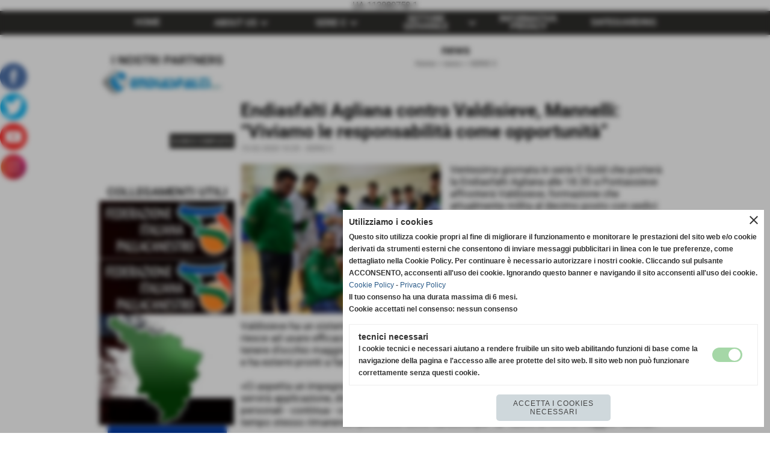

--- FILE ---
content_type: text/html; charset=UTF-8
request_url: https://www.pallacanestroagliana2000.it/Endiasfalti-Agliana-contro-Valdisieve-Mannelli-aViviamo-le-responsabilita-come-opportunitaa.htm
body_size: 11837
content:
<!-- T. scheda: 0.006 -->
<!-- T. newsscheda: 0.076 -->
<!DOCTYPE html>
<html lang="it">
<head>
<title>Endiasfalti Agliana contro Valdisieve, Mannelli: &ldquo;Viviamo le responsabilit&agrave; come opportunit&agrave;&rdquo;</title>
<meta charset="utf-8">
<meta name="description" content="Ventesima giornata in serie C Gold che porter&agrave; la Endiasfalti Agliana sabato sera (ore 18.30) a Pontassieve contro Valdisieve, formazione che attualmente ">
<meta name="keywords" content="PRIMA SQUADRA">
<link rel="canonical" href="https://www.pallacanestroagliana2000.it/Endiasfalti-Agliana-contro-Valdisieve-Mannelli-aViviamo-le-responsabilita-come-opportunitaa.htm"><meta http-equiv="Content-Security-Policy" content="upgrade-insecure-requests">
<meta property="og:author" content="www.pallacanestroagliana2000.it">
<meta property="og:publisher" content="www.sitoper.it">
<meta name="generator" content="www.sitoper.it">
<meta name="robots" content="max-snippet:-1,max-image-preview:standard,max-video-preview:30">
<!-- CODICE HEAD AGGIUNTIVO -->
UA-112080758-1
<!-- FINE CODICE HEAD AGGIUNTIVO -->

<link rel="stylesheet preload" as="style" type="text/css" href="https://www.pallacanestroagliana2000.it/fonts/material-icons/material-icons.css">
<link rel="stylesheet preload" as="style" type="text/css" href="https://www.server221.h725.net/fonts/open-sans/open-sans.css">
<link rel="stylesheet preload" as="style" type="text/css" href="https://www.server221.h725.net/fonts/pontano-sans/pontano-sans.css">
<link rel="stylesheet preload" as="style" type="text/css" href="https://www.server221.h725.net/fonts/roboto/roboto.css">
	
<link href="https://www.pallacanestroagliana2000.it/css_personali/cachestile_ridotta1_larga1_1706.css" rel="stylesheet" type="text/css" media="all">
<meta name="viewport" content="width=device-width, initial-scale=1.0">
<meta name="format-detection" content="telephone=no">
<script src="https://www.pallacanestroagliana2000.it/js/jquery.js"></script>
<script src="https://www.pallacanestroagliana2000.it/js/datatimepicker/jquery.ui.timepicker.js?v=0.3.2" defer></script>
<link href="https://www.pallacanestroagliana2000.it/js/datatimepicker/jquery.ui.timepicker.css?v=0.3.2" rel="stylesheet" type="text/css"/>
<script src="https://www.pallacanestroagliana2000.it/js/jquery.ui.core.js"></script>
<script src="https://www.pallacanestroagliana2000.it/js/datatimepicker/jquery.ui.datepicker.js" defer></script>
<script src="https://www.pallacanestroagliana2000.it/js/datatimepicker/jquery.ui.timepicker-it.js" defer></script>
<script src="https://www.pallacanestroagliana2000.it/js/datatimepicker/jquery.ui.datepicker-it.js" defer></script>
<link rel="stylesheet" href="https://www.pallacanestroagliana2000.it/js/jquery-ui.css">

<script src="https://www.pallacanestroagliana2000.it/js/libvarie.js?lu=19012026095522"></script>
<script src="https://www.pallacanestroagliana2000.it/js/cookie/cookie.php?lu=19012026095522" defer></script>
<script src="https://www.pallacanestroagliana2000.it/js/defer.php?lu=19012026095522" defer></script>
<script src="https://www.pallacanestroagliana2000.it/js/menu.php?lu=19012026095522" defer></script>
<script src="https://www.pallacanestroagliana2000.it/js/carrello.php?lu=19012026095522" defer></script>

<link rel="stylesheet preload" as="style" type="text/css" href="https://www.pallacanestroagliana2000.it/js/slideshow/slideshow_css.php?lu=19012026095522">
<script src="https://www.pallacanestroagliana2000.it/js/slideshow/slideshow_js.php?lu=19012026095522" defer></script>

<link rel="stylesheet preload" as="style" type="text/css" href="https://www.pallacanestroagliana2000.it/js/slideshow2.0/slideshow_css.php?lu=19012026095522">
<script src="https://www.pallacanestroagliana2000.it/js/slideshow2.0/slideshow_js.php?lu=19012026095522" defer></script>

<link rel="stylesheet preload" as="style" type="text/css" href="https://www.pallacanestroagliana2000.it/js/calendario/calendario.css?lu=19012026095522">
<script src="https://www.pallacanestroagliana2000.it/js/calendario/calendario.js?lu=19012026095522" defer></script>

<link rel="stylesheet preload" as="style" type="text/css" href="https://www.pallacanestroagliana2000.it/js/boxscorrimento/boxscorrimento_css.php">
<script src="https://www.pallacanestroagliana2000.it/js/boxscorrimento/boxscorrimento_js.php?lu=19012026095522" defer></script>

<link rel="stylesheet preload" as="style" type="text/css" href="https://www.pallacanestroagliana2000.it/lightbox/lightbox_css.php?lu=19012026095522">
<script src="https://www.pallacanestroagliana2000.it/lightbox/lightbox.js?lu=19012026095522" defer></script>

<script src="https://www.pallacanestroagliana2000.it/js/inviaamico/inviaamico.js?lu=19012026095522" defer></script>

<!--Per rendere il sistema dei video di sfondo funzionante anche su explorer NON ELIMINARE LACIARE COSI-->
<!--[if lt IE 9]>
<script>
document.createElement('video');
</script>
<![endif]-->


<!-- NON SONO UN MODELLO -->	<!-- INIZIO SCRIPT CALCOLO PREZZO -->
	<script>
	var $jQPrezzo = jQuery.noConflict();
	
	$jQPrezzo(document).ready(function (index){	
		
		EseguiCalcoloPrezzo();
		
		//CAMPI AGGIUNTIVI ORDINI 
		$jQPrezzo("div[id^='ordinedatoaggiuntivo_']").css({"display":"none"});
		$jQPrezzo("div[id^='ordinedatoaggiuntivosel_']").css({"display":"none"});
		
			
	});
	
		
	function EseguiCalcoloPrezzo()
	{
		$jQPrezzo("form[id^='moduloOrdine']").each(function(index) {
			var selettore=$jQPrezzo(this).attr('id');
			var array=selettore.split('moduloOrdine');
			var idspec=array[1];
			
			CalcoloPrezzo(idspec);
		});
		
		$jQPrezzo("form[id^='moduloOrdine'] select[name^=\'s\']").bind("change",function() {
			var oggetto=$jQPrezzo(this).closest('form').attr('id');
			var array=oggetto.split('moduloOrdine');
			var idspec=array[1];
			
			CalcoloPrezzo(idspec);
			
			//CAMPI AGGIUNTIVI ORDINI 
			var valoreselezionato=$jQPrezzo(this).val();
			var selectname=$jQPrezzo(this).attr('name');
			var identificatoreselect=selectname.split("s");
			
			$jQPrezzo("#moduloOrdine"+idspec+" div[id^='ordinedatoaggiuntivo_"+identificatoreselect[1]+"_']").css({"display":"none"});
			$jQPrezzo("#moduloOrdine"+idspec+" .ordinedatoaggiuntivo_dipendeda_"+identificatoreselect[1]+"_"+valoreselezionato).css({"display":"block"});
			
			checkQtDisponibiliQtOrdina(idspec);	
		});
		
		//CAMPI AGGIUNTIVI ORDINI 
		//CASO SELECT ASSOCIATA A PRODOTTO 
		$jQPrezzo("form[id^='moduloOrdine'] select[name^=\'ordinedatoaggiuntivovis_\']").bind("change",function() {
			
			var oggetto=$jQPrezzo(this).closest('form').attr('id');
			var array=oggetto.split('moduloOrdine');
			var idspec=array[1];
			
			var valoreselezionato=$jQPrezzo(this).val();
			var selectname=$jQPrezzo(this).attr('name');
			var identificatoreselect=selectname.split("ordinedatoaggiuntivovis_");
			
			$jQPrezzo("#moduloOrdine"+idspec+" div[id^='ordinedatoaggiuntivosel_"+identificatoreselect[1]+"_']").css({"display":"none"});
			$jQPrezzo("#moduloOrdine"+idspec+" .ordinedatoaggiuntivo_dipendedasel_"+identificatoreselect[1]+"_"+valoreselezionato).css({"display":"block"});			
		});
		
		//CAMPI AGGIUNTIVI ORDINI
		//CASO SELECT ASSOCIATA A VARIANTE
		$jQPrezzo("form[id^='moduloOrdine'] select[name^=\'ordinedatoaggiuntivo_\']").bind("change",function() {
			
			var oggetto=$jQPrezzo(this).closest('form').attr('id');
			var array=oggetto.split('moduloOrdine');
			var idspec=array[1];
			
			var valoreselezionato=$jQPrezzo(this).val();
			var selectname=$jQPrezzo(this).attr('name');
			var identificatoreselect=selectname.split("ordinedatoaggiuntivo_");
			
			$jQPrezzo("#moduloOrdine"+idspec+" div[id^='ordinedatoaggiuntivosel_"+identificatoreselect[1]+"_']").css({"display":"none"});
			$jQPrezzo("#moduloOrdine"+idspec+" .ordinedatoaggiuntivo_dipendedasel_"+identificatoreselect[1]+"_"+valoreselezionato).css({"display":"block"});			
		});
		
		// CAMPI AGGIUNTIVI ORDINI
		// CASO CHECKBOX 
		$jQPrezzo("form[id^='moduloOrdine'] :checkbox[name^=\'ordinedatoaggiuntivo\']").bind("change",function() {
			
			var oggetto=$jQPrezzo(this).closest('form').attr('id');
			var array=oggetto.split('moduloOrdine');
			var idspec=array[1];
			
			var valoreselezionato=$jQPrezzo(this).val();
			var checkboxname=$jQPrezzo(this).attr('name');
			var identificatore=checkboxname.split('_');
			var identificatorecheckbox=identificatore[1];
			
			$jQPrezzo("#moduloOrdine"+idspec+" div[id^='ordinedatoaggiuntivosel_"+identificatorecheckbox+"_']").css({"display":"none"});
			
			if(this.checked)
			{
				$jQPrezzo("#moduloOrdine"+idspec+" .ordinedatoaggiuntivo_dipendedasel_"+identificatorecheckbox+"_"+valoreselezionato).css({"display":"block"});
			}			
		});
		
		$jQPrezzo("form[id^='moduloOrdine'] input[id^='quantita']").bind("keyup change",function() {
			var oggetto=$jQPrezzo(this).attr('id');
			var array=oggetto.split('quantita');
			var idspec=array[1];
			
			CalcoloPrezzo(idspec);
		});
		
		$jQPrezzo("form[id^='moduloOrdine']").submit(function(eSubmit) {
						
			var selettore=$jQPrezzo(this).attr('id');			
			var array=selettore.split('moduloOrdine');			
			var numvarianti=$jQPrezzo("#moduloOrdine"+array[1]+" #numvarianti").val();
			
			//lo nascondo prima nel caso in cui venga cambiata scelta
			$jQPrezzo("#moduloOrdine"+array[1]+" #avvisocampiaggiuntivicomprasubito"+array[1]).hide();
			
			var trovate=true;
			var iV;
			for(iV=1; iV<=numvarianti; iV++)
				{
				if($jQPrezzo("#moduloOrdine"+array[1]+" #s"+iV).val()=="")
					{
					trovate=false;	
					}
				}
				
			if(!trovate)
				{
				$jQPrezzo("#moduloOrdine"+array[1]+" #avvisovarianticomprasubito"+array[1]).show();
				return false;
				}
			else
				{
				$jQPrezzo("#moduloOrdine"+array[1]+" #avvisovarianticomprasubito"+array[1]).hide();
				}
			
			// CAMPI AGGIUNTIVI ORDINI
			//controllo i campi aggiuntivi: se sono visibili e non sono valorizzati mi blocco OPPURE se sono valorizzati ma errati (caso email o data)
			var trovate2=true;
			
			var patternemail = new RegExp(/^(("[\w-+\s]+")|([\w-+]+(?:\.[\w-+]+)*)|("[\w-+\s]+")([\w-+]+(?:\.[\w-+]+)*))(@((?:[\w-+]+\.)*\w[\w-+]{0,66})\.([a-z]{2,6}(?:\.[a-z]{2})?)$)|(@\[?((25[0-5]\.|2[0-4][\d]\.|1[\d]{2}\.|[\d]{1,2}\.))((25[0-5]|2[0-4][\d]|1[\d]{2}|[\d]{1,2})\.){2}(25[0-5]|2[0-4][\d]|1[\d]{2}|[\d]{1,2})\]?$)/i);
			var patterndate = new RegExp(/(?:0[1-9]|[12][0-9]|3[01])\/(?:0[1-9]|1[0-2])\/(?:19|20\d{2})/);
			
			$jQPrezzo("#moduloOrdine"+array[1]+" div[id^='ordinedatoaggiuntivo_'] input[id^='dato_ordinedatoaggiuntivo_'], #moduloOrdine"+array[1]+" div[id^='ordinedatoaggiuntivo_'] select[id^='dato_ordinedatoaggiuntivo_'], #moduloOrdine"+array[1]+" div[id^='ordinedatoaggiuntivo_'] textarea[id^='dato_ordinedatoaggiuntivo_']").each(function (index, value) { 
				
				var valore=$jQPrezzo(this).val();
				
				//faccio il controllo solo se il campo ha classe "ca_obbligatorio"
				if($jQPrezzo(this).hasClass("ca_obbligatorio"))
				{	
					if($jQPrezzo(this).closest('div[id^="ordinedatoaggiuntivo"]').css('display') == 'block')
					{
						if(valore=='' || valore=='undefined')
						{
							trovate2=false;
						}
						else
						{
							//controllo i dati inseriti se email o data
							var tipocampo=$jQPrezzo(this).attr("data-tipocampo");
							
							if(tipocampo=='campoemail' && valore!='') 
							{
								if(!patternemail.test(valore))
								{
									trovate2=false;
								}								
							}
							else if(tipocampo=='campodata' && valore!='')
							{
								if(!patterndate.test(valore))
								{
									trovate2=false;
								}
							}
						}
					}
				}
				else
				{
					//anche se non è obbligatorio, se è di tipo data o email faccio il controllo su quello che viene inserito
					//controllo i dati inseriti se email o data
					var tipocampo=$jQPrezzo(this).attr("data-tipocampo");
					
					if(tipocampo=='campoemail' && valore!='') 
					{
						if(!patternemail.test(valore))
						{
							trovate2=false;
						}						
					}
					else if(tipocampo=='campodata' && valore!='')
					{
						if(!patterndate.test(valore))
						{
							trovate2=false;
						}
					}
				}
			});
						
			// da metterci [name^="ordinedatoaggiuntivo"]
			$jQPrezzo("#moduloOrdine"+array[1]+" div[id^='ordinedatoaggiuntivovis_'] input[id^='dato_ordinedatoaggiuntivovis_'], #moduloOrdine"+array[1]+" div[id^='ordinedatoaggiuntivovis_'] select[id^='dato_ordinedatoaggiuntivovis_'], #moduloOrdine"+array[1]+" div[id^='ordinedatoaggiuntivovis_'] textarea[id^='dato_ordinedatoaggiuntivovis_']").each(function (index, value) { 
				
				var valore=$jQPrezzo(this).val();
					
				//faccio il controllo solo se il campo ha classe "ca_obbligatorio"
				if($jQPrezzo(this).hasClass("ca_obbligatorio"))
				{					
					if(valore=='' || valore=='undefined')
					{
						trovate2=false;
					}
					else
					{
						//controllo i dati inseriti se email o data
						var tipocampo=$jQPrezzo(this).attr("data-tipocampo");
						
						if(tipocampo=='campoemail' && valore!='') 
						{
							if(!patternemail.test(valore))
							{
								trovate2=false;
							}							
						}
						else if(tipocampo=='campodata' && valore!='')
						{
							if(!patterndate.test(valore))
							{
								trovate2=false;
							}
						}
					}
				}
				else
				{
				//anche se non è obbligatorio, se è di tipo data o email faccio il controllo su quello che viene inserito
				//controllo i dati inseriti se email o data
					var tipocampo=$jQPrezzo(this).attr("data-tipocampo");
					
					if(valore=='campoemail' && valore!='') 
					{
						if(!patternemail.test(valore))
						{
							trovate2=false;
						}						
					}
					else if(valore=='campodata' && valore!='')
					{
						if(!patterndate.test(valore))
						{
							trovate2=false;
						}
					}
				}
			});
			
			$jQPrezzo("#moduloOrdine"+array[1]+" div[id^='ordinedatoaggiuntivosel_'] input[id^='dato_ordinedatoaggiuntivosel_'], #moduloOrdine"+array[1]+" div[id^='ordinedatoaggiuntivosel_'] select[id^='dato_ordinedatoaggiuntivosel_'], #moduloOrdine"+array[1]+" div[id^='ordinedatoaggiuntivosel_'] textarea[id^='dato_ordinedatoaggiuntivosel_']").each(function (index, value) { 
				
				var valore=$jQPrezzo(this).val();
				
				//faccio il controllo solo se il campo ha classe "ca_obbligatorio"
				if($jQPrezzo(this).hasClass("ca_obbligatorio"))
				{
					if($jQPrezzo(this).closest('div[id^="ordinedatoaggiuntivo"]').css('display') == 'block')
					{
						if(valore=='' || valore=='undefined')
						{
							trovate2=false;
						}
						else
						{							
							//controllo i dati inseriti se email o data
							var tipocampo=$jQPrezzo(this).attr("data-tipocampo");
							
							if(tipocampo=='campoemail' && valore!='') 
							{
								if(!patternemail.test( valore ))
								{
									trovate2=false;
								}
							}
							else if(tipocampo=='campodata' && valore!='')
							{
								if(!patterndate.test( valore ))
								{
									trovate2=false;
								}
							}
						}
					}
				}
				else
				{
					//anche se non è obbligatorio, se è di tipo data o email faccio il controllo su quello che viene inserito
					//controllo i dati inseriti se email o data
					var tipocampo=$jQPrezzo(this).attr("data-tipocampo");
					
					if(tipocampo=='campoemail' && valore!='') 
					{
						if(!patternemail.test( valore ))
						{
							trovate2=false;
						}						
					}
					else if(tipocampo=='campodata' && valore!='')
					{
						if(!patterndate.test( valore ))
						{
							trovate2=false;
						}
					}			
				}
			});
				
			if(!trovate2)
				{
				$jQPrezzo("#moduloOrdine"+array[1]+" #avvisocampiaggiuntivicomprasubito"+array[1]).show();				
				return false;
				}
			else
				{
				$jQPrezzo("#moduloOrdine"+array[1]+" #avvisocampiaggiuntivicomprasubito"+array[1]).hide();
								 
				//NON ELIMINARE, YLENIA CI STA LAVORANDO PER NON FAR RICARICARE LA PAGINA ALL'AGGIUNTA AL CARRELLO 
				eSubmit.preventDefault();
					
					var form = $jQPrezzo("#moduloOrdine"+array[1]);
					var post_method = form.attr("method");
					var post_url = form.attr("action");
					var post_data = form.serialize();
								
					$jQPrezzo.ajax({
						type: post_method,			
						url: post_url, 
						data: post_data,
						success: function(response) 
							{
														
							if($jQPrezzo(window).width()<800 || $jQPrezzo(".box-barra-alta-carrello").length==0)
								{
								ShowCarrelloAvviso();
								}
							else if($jQPrezzo(".box-barra-alta-carrello").length>0)
								{	
								//aggiornamento riepilogo
								$jQPrezzo.ajax({
									type: "post",			
									url: "catalogo_carrello_aggiungi_2.php", 
									data: "azione=aggiornariepilogo",
									datatype: "json",
									success: function(risposta) 
										{		
										var data = $jQPrezzo.parseJSON(risposta);
																					
										$jQPrezzo(".box-barra-alta-carrello").replaceWith(riconverti_json(data.txt_areaprivata_carrello));	
										$jQPrezzo(".box-barra-alta-carrello-riepilogo-contenitore").replaceWith(riconverti_json(data.txt_areaprivata_riepilogo_carrello));	
										
										$jQPrezzo(".box-barra-alta-carrello-riepilogo-contenitore").css({"height":"auto", "max-height":"500px", "visibility":"visible", "opacity":"1"});
										
										//scrollbottom del contenuto del riepilogo
										var div = document.getElementById("box-barra-alta-carrello-riepilogo-contenuto-corpo");
										$jQPrezzo("#box-barra-alta-carrello-riepilogo-contenuto-corpo").animate({
										      scrollTop: div.scrollHeight - div.clientHeight
										   }, 500);
										   										 
										//scomparsa del riepilogo dopo 5 sec  
										setTimeout(function(){
										      $jQPrezzo(".box-barra-alta-carrello-riepilogo-contenitore").css({"height":"", "max-height":"", "visibility":"", "opacity":""});
										  	},5000);
										}								
									});							
								}
							}							
						});
				}	
		});
	}
		
function CalcoloPrezzo(idspec)
	{		 
	//alert("calcolo il prezzo del prodotto "+idspec);	
	$jQPrezzo("#moduloOrdine"+idspec+" #azione").val("calcoloPrezzo");
		
	var form = $jQPrezzo("#moduloOrdine"+idspec+"");
	var post_method = form.attr("method");
	var post_url = form.attr("action");
	var post_data = form.serialize();	
	//alert(post_data);

	$jQPrezzo.ajax({
		type: post_method,			
		url: post_url, 
		data: post_data,
		datatype: "json",
		success: function(response) {
							
			var data = $jQPrezzo.parseJSON(response);

			if(data.BoxDelPrezzo!='' && data.idcombinazione!='')
				{			
				$jQPrezzo(".BoxDelPrezzo-scheda-"+idspec+"").html(riconverti_json(data.BoxDelPrezzo));
				$jQPrezzo(".BoxDelPrezzo-elenco-orizzontale-"+idspec+"").html(riconverti_json(data.BoxDelPrezzo));
				$jQPrezzo(".BoxDelPrezzo-elenco-colonna-"+idspec+"").html(riconverti_json(data.BoxDelPrezzo));
				$jQPrezzo(".BoxDelPrezzo-elenco-box-"+idspec+"").html(riconverti_json(data.BoxDelPrezzo));
				$jQPrezzo(".BoxDelPrezzo-box-"+idspec+"").html(riconverti_json(data.BoxDelPrezzo));
				
				$jQPrezzo("#moduloOrdine"+idspec+" #prezzo").val(data.prezzo);	
				$jQPrezzo("#moduloOrdine"+idspec+" #prezzo_con_iva").val(data.prezzo_con_iva);
				$jQPrezzo("#moduloOrdine"+idspec+" #idcombinazione").val(data.idcombinazione);	
				$jQPrezzo("#moduloOrdine"+idspec+" #qtdisponibile").val(data.quantita_disponibile);
				$jQPrezzo("#moduloOrdine"+idspec+" #ordinabileminimo").val(data.ordinabileminimo);
				$jQPrezzo("#moduloOrdine"+idspec+" #ordinabilemassimo").val(data.ordinabilemassimo);
				$jQPrezzo("#moduloOrdine"+idspec+" #GiaPresente").html(riconverti_json(data.txt_giaPresente));
				$jQPrezzo("#moduloOrdine"+idspec+" .limitiordine-acquista-adesso").html(riconverti_json(data.txt_ordinabile));
				
				if($jQPrezzo("#moduloOrdine"+idspec+" .avvisonodisp-acquista-adesso").length)
					{
					$jQPrezzo("#moduloOrdine"+idspec+" .avvisonodisp-acquista-adesso").html(riconverti_json(data.txt_avvisonondisponibile));
					}

										
				$jQPrezzo("#moduloOrdine"+idspec+" .codice-acquista-adesso").html(riconverti_json(data.txt_codice));	
				$jQPrezzo("#moduloOrdine"+idspec+" #azione").val("inserisci");
				
				var ordinabileminimo='';
				if(data.ordinabileminimo!='')
					{
					ordinabileminimo=parseFloat(data.ordinabileminimo);
					}
				var ordinabilemassimo='';
				if(data.ordinabilemassimo!='')
					{
					ordinabilemassimo=parseFloat(data.ordinabilemassimo);
					}
					
				// imposto la quantità in base all'ordine minimo
				if(ordinabileminimo!='' && ordinabileminimo>0)
					{						
					var qtpreimpostata=$jQPrezzo("#moduloOrdine"+idspec+" #quantita"+idspec).val();
					
					if(qtpreimpostata<ordinabileminimo) 
						{
						qtpreimpostata=ordinabileminimo;	
							
						qtpreimpostata=number_format(qtpreimpostata,0,'','');					
							 
						}
						
					$jQPrezzo("#moduloOrdine"+idspec+" #quantita"+idspec).val(qtpreimpostata);	
					}
				
				// imposto la quantità in base all'ordine massimo
				if(ordinabilemassimo!='' && ordinabilemassimo>0)
					{						
					var qtpreimpostata=$jQPrezzo("#moduloOrdine"+idspec+" #quantita"+idspec).val();
					
					if(qtpreimpostata>ordinabilemassimo) 
						{
						qtpreimpostata=ordinabilemassimo;	
							
						qtpreimpostata=number_format(qtpreimpostata,0,'','');					
							 
						}
						
					$jQPrezzo("#moduloOrdine"+idspec+" #quantita"+idspec).val(qtpreimpostata);	
					}	
				
				var quantita=parseFloat($jQPrezzo("#moduloOrdine"+idspec+" #quantita"+idspec).val());
				
								if(
					( (quantita>=ordinabileminimo && ordinabileminimo>0) || ordinabileminimo=='' ) && 
					( (quantita<=ordinabilemassimo && ordinabilemassimo>0) || ordinabilemassimo=='')
				)
					{
					$jQPrezzo("#moduloOrdine"+idspec+" #quantita"+idspec).attr('disabled', false);
					
					$jQPrezzo("#moduloOrdine"+idspec+" .quantita-remove").removeClass('sbiadito');
					$jQPrezzo("#moduloOrdine"+idspec+" .quantita-add").removeClass('sbiadito');
					
					$jQPrezzo("#moduloOrdine"+idspec+" #comprasubito"+idspec).attr('disabled', false);
					$jQPrezzo("#moduloOrdine"+idspec+" #comprasubito"+idspec).attr('title', "");	
					$jQPrezzo("#moduloOrdine"+idspec+" #comprasubito"+idspec).attr('data-motivodisable', "");				
					$jQPrezzo("#moduloOrdine"+idspec+" #comprasubito"+idspec).removeClass('sbiadito');
					}
				else
					{
					alert(ordinabileminimo);
					alert(ordinabilemassimo);	
						
					$jQPrezzo("#moduloOrdine"+idspec+" #quantita"+idspec).attr('disabled', false);
					
					$jQPrezzo("#moduloOrdine"+idspec+" .quantita-remove").removeClass('sbiadito');
					$jQPrezzo("#moduloOrdine"+idspec+" .quantita-add").removeClass('sbiadito');
					
					$jQPrezzo("#moduloOrdine"+idspec+" #comprasubito"+idspec).attr('disabled', true);
					$jQPrezzo("#moduloOrdine"+idspec+" #comprasubito"+idspec).attr('title', riconverti_json(data.txt_ordinabile));	
					$jQPrezzo("#moduloOrdine"+idspec+" #comprasubito"+idspec).attr('data-motivodisable', "nd");					
					$jQPrezzo("#moduloOrdine"+idspec+" #comprasubito"+idspec).addClass('sbiadito');						
					}
					 	
				
				if(data.attiva_avvisadisponibile=="si")
					{
					$jQPrezzo("#moduloOrdine"+idspec+" #avvisadiponibile"+idspec).show();
					}
				else
					{
					$jQPrezzo("#moduloOrdine"+idspec+" #avvisadiponibile"+idspec).hide();
					}
					
				checkQtDisponibiliQtOrdina(idspec);
				} 
			else
				{
				if($jQPrezzo("#moduloOrdine"+idspec+" #idcombinazione").length)
					{						
					$jQPrezzo("#moduloOrdine"+idspec+" #idcombinazione").val("");	
					$jQPrezzo("#moduloOrdine"+idspec+" #qtdisponibile").val("");	
					$jQPrezzo("#moduloOrdine"+idspec+" #ordinabileminimo").val("");
					$jQPrezzo("#moduloOrdine"+idspec+" #ordinabilemassimo").val("");
					$jQPrezzo("#moduloOrdine"+idspec+" .limitiordine-acquista-adesso").html("");
					$jQPrezzo("#moduloOrdine"+idspec+" .codice-acquista-adesso").html("");
					
					$jQPrezzo("#moduloOrdine"+idspec+" #quantita"+idspec).attr('disabled', true);
				
					$jQPrezzo("#moduloOrdine"+idspec+" .quantita-remove").addClass('sbiadito');
					$jQPrezzo("#moduloOrdine"+idspec+" .quantita-add").addClass('sbiadito');
					
					$jQPrezzo("#moduloOrdine"+idspec+" #comprasubito"+idspec).attr('disabled', true);
					$jQPrezzo("#moduloOrdine"+idspec+" #comprasubito"+idspec).attr('data-motivodisable', "nocomb");	
					$jQPrezzo("#moduloOrdine"+idspec+" #comprasubito"+idspec).addClass('sbiadito');
						
					checkQtDisponibiliQtOrdina(idspec);
					}
				}
			//tooltipIconaPiu()
		}
	});	
	
	
	$jQPrezzo('.pulsante-acquista-adesso').unbind("click");
	$jQPrezzo('.pulsante-acquista-adesso').click(function (e){
		var $box = $jQPrezzo(this);
	  	var $pulsante = $box.find('input[name="comprasubito"]');
	  	
		$jQPrezzo('select[id^="s"]').removeClass('field-errore');
	
	  	// Se il pulsante è disabilitato e ha motivo "nocomb"
	  	if ($pulsante.is(':disabled') && $pulsante.data('motivodisable') === 'nocomb') 
	  		{
			e.preventDefault();
	
			// Ottieni ID prodotto dal pulsante (es. 659 da comprasubito659)
			var id = $pulsante.attr('id').replace('comprasubito', '');
			var errore = false;
			
			// Esegui la logica di evidenziazione sulle select
			$jQPrezzo('#moduloOrdine' + id + ' select[id^="s"]').each(function () {
				
			  	var valore = $jQPrezzo(this).val();
			  	if (!valore || valore === '') 
				  	{
				  	errore = true;
					$jQPrezzo(this).addClass('field-errore');
				  	} 
				else 
				  	{
				    $jQPrezzo(this).removeClass('field-errore');
				  	}
			});
			
			// Mostra messaggio sotto al pulsante, se vuoi
			//$jQPrezzo('#avvisovarianticomprasubito' + id).fadeIn();
	  	}
	});
	
	
	//$jQPrezzo('select[id^="s"]').unbind("change");
	// Quando selezioni una variante, togli errore e verifica se tutte sono scelte
	$jQPrezzo('select[id^="s"]').change(function () {
		
		$jQPrezzo(this).removeClass('field-errore');
		
		// Ottieni ID prodotto (es. da moduloOrdine659)
		var moduloId = $jQPrezzo(this).closest('[id^="moduloOrdine"]').attr('id');
		var idProdotto = moduloId.replace('moduloOrdine', '');
		
		var tutteScelte = true;
	
	  	$jQPrezzo('#' + moduloId + ' select[id^="s"]').each(function () {
	    	if (!$jQPrezzo(this).val() || $jQPrezzo(this).val() === '') 
		    	{
		      	tutteScelte = false;
		      	return false; // esci dal ciclo
		    	}
		});
	
	  	if (tutteScelte) 
	  		{
	   		$jQPrezzo('#avvisovarianticomprasubito' + idProdotto).fadeOut();
	  		}
	});
	
	
	$jQPrezzo("#moduloOrdine"+idspec+" #azione").val("inserisci");
	}
	</script>
	<!-- FINE SCRIPT CALCOLO PREZZO -->
		
	
<style>


@media all and (min-width: 800px) {
	#box28 .tab02 {
		width: 100%;
	}
	
	#box28 .tab01 {
		position: relative;
		overflow: hidden;
	}
}</style>
<!-- foglio stampa -->
<link rel="stylesheet" href="https://www.pallacanestroagliana2000.it/css/stampa.css" media="print"> 

<!-- T. intestazionecss: 0.032 -->
	
<meta property="og:title" content="Endiasfalti Agliana contro Valdisieve, Mannelli: &ldquo;Viviamo le responsabilit&agrave; come opportunit&agrave;&rdquo;" />
<meta property="og:type" content="article" />
<meta property="og:url" content="https://www.pallacanestroagliana2000.it/Endiasfalti-Agliana-contro-Valdisieve-Mannelli-aViviamo-le-responsabilita-come-opportunitaa.htm" />
<meta property="og:description" content="Ventesima giornata in serie C Gold che porter&agrave; la Endiasfalti Agliana sabato sera (ore 18.30) a Pontassieve contro Valdisieve, formazione che attualmente " />
<!-- img meta: tommasomannelliendiasfaltiaglianacastelfiorentino-2.jpeg --><!-- 3 -->
<meta property="og:image" content="https://www.pallacanestroagliana2000.it/foto/grandi/tommasomannelliendiasfaltiaglianacastelfiorentino-2.jpeg" />
<meta name="twitter:image" content="https://www.pallacanestroagliana2000.it/foto/grandi/tommasomannelliendiasfaltiaglianacastelfiorentino-2.jpeg" />
<meta name="twitter:image:alt" content="" />
<meta property="og:image:type" content="image/jpeg" />
<meta property="og:image:width" content="1000" />
<meta property="og:image:height" content="750" />

<meta name="twitter:card" content="summary_large_image">
<meta name="twitter:creator" content="@pallacanestroagliana2000.it" />
<meta name="twitter:site" content="@pallacanestroagliana2000.it">
<meta name="twitter:title" content="Endiasfalti Agliana contro Valdisieve, Mannelli: &ldquo;Viviamo le responsabilit&agrave; come opportunit&agrave;&rdquo;">
<meta name="twitter:description" content="Ventesima giornata in serie C Gold che porter&agrave; la Endiasfalti Agliana sabato sera (ore 18.30) a Pontassieve contro Valdisieve, formazione che attualmente ">
<meta name="twitter:domain" content="www.pallacanestroagliana2000.it"></head>
<body id="news-scheda-1075" class="">
	<a href="#contenuto-main" class="skip-link">Salta al contenuto principale</a>
<!-- inizio oggetti liberi body --><!-- fine oggetti liberi body -->
	<div id="sfondo-sito">
		<div id="data-ora">19 Gennaio 2026</div>
		
	<div id="accessoriofisso01"></div><div id="accessoriofisso02"></div><div id="accessorio-iniziosito"></div>
<aside>
    <div id="social-contenitore"> 
        <ul>
            <li class="social-pulsante"><a href="https://www.facebook.com/pallacanestroagliana/?fref=ts" title="Facebook" target="_blank" rel="nofollow"><img src="/foto/grandi/facebook-round-2.png" alt="icona Facebook"></a></li>
            <li class="social-pulsante"><img src="/foto/grandi/twitter-round-1.png" alt="icona Twitter"></li>
            <li class="social-pulsante"><a href="https://www.youtube.com/channel/UCli1_BwoXMlpkLyof-eerzA" title="YouTube" target="_blank" rel="nofollow"><img src="/foto/grandi/you-tube-round-1.png" alt="icona YouTube"></a></li>
            <li class="social-pulsante"><a href="https://instagram.com/pallacanestro_agliana_2000/" title="Instagram" target="_blank" rel="nofollow"><img src="/foto/grandi/instagram-round-1.png" alt="icona Instagram"></a></li>
        </ul> 
    </div>
</aside>
	<header id="testa" role="banner">
	    <div id="testa-interna"><!-- inizio oggetti liberi testa -->
<!-- fine oggetti liberi testa --><!-- no cache --><!-- menu: 1 | eredita: no | chi eredita:  | tipo: orizzontale -->
	<div id="ancora-menu-orizzontale1-24"></div>
	<nav class="menu-orizzontale" id="menu-orizzontale1-24" style="z-index: 99" data-tipoMenu="orizzontale">
		<div class="menu-orizzontale-riga">
			<ul><li class="menu-orizzontale-tasto">
	<a href="https://www.pallacanestroagliana2000.it/" title="HOME" data-urlPulsante="" data-moduloPulsante="homepage">HOME</a>
</li><li class="menu-orizzontale-tasto">
	<a href="javascript:void(0)" style="pointer-events: none; cursor: default;" title="ABOUT US" data-hatendina="true" data-urlPulsante="javascript:void(0)" data-moduloPulsante="">ABOUT US</a><span class="menu-orizzontale-tasto-aprichiudi notranslate">keyboard_arrow_down</span>
					<div class="menu-orizzontale-tendina menu-orizzontale-tendina-non-a-colonne">
						<div class="menu-orizzontale-tendina-tasto">
							<a href="https://www.pallacanestroagliana2000.it/la-nostra-storia.htm" title="la nostra storia" data-urlPulsante="la-nostra-storia.htm" data-moduloPulsante="pagine_aggiuntive">LA NOSTRA STORIA</a>
						</div>
						<div class="menu-orizzontale-tendina-tasto">
							<a href="https://www.pallacanestroagliana2000.it/contatti.htm" title="contatti" data-urlPulsante="contatti.htm" data-moduloPulsante="pagine_aggiuntive">CONTATTI</a>
						</div>
						<div class="menu-orizzontale-tendina-tasto">
							<a href="https://www.pallacanestroagliana2000.it/ASD-PALLACANESTRO-AGLIANA-2000.htm" title="ASD PALLACANESTRO AGLIANA 2000" data-urlPulsante="ASD-PALLACANESTRO-AGLIANA-2000.htm" data-moduloPulsante="">DOVE SIAMO</a>
						</div>
					</div>
</li><li class="menu-orizzontale-tasto">
	<a href="https://www.pallacanestroagliana2000.it/serie-c.htm" title="SERIE C" data-hatendina="true" data-urlPulsante="serie-c.htm" data-moduloPulsante="news">SERIE C</a><span class="menu-orizzontale-tasto-aprichiudi notranslate">keyboard_arrow_down</span>
					<div class="menu-orizzontale-tendina menu-orizzontale-tendina-non-a-colonne">
						<div class="menu-orizzontale-tendina-tasto">
							<a href="https://www.pallacanestroagliana2000.it/serie-c.htm" title="SERIE C" data-urlPulsante="serie-c.htm" data-moduloPulsante="news">SERIE C</a>
						</div>
					</div>
</li><li class="menu-orizzontale-tasto">
	<a href="https://www.pallacanestroagliana2000.it/settore-giovanile-2.htm" title="SETTORE GIOVANILE" data-hatendina="true" data-urlPulsante="settore-giovanile-2.htm" data-moduloPulsante="news">SETTORE GIOVANILE</a><span class="menu-orizzontale-tasto-aprichiudi notranslate">keyboard_arrow_down</span>
					<div class="menu-orizzontale-tendina menu-orizzontale-tendina-non-a-colonne">
						<div class="menu-orizzontale-tendina-tasto">
							<a href="https://www.pallacanestroagliana2000.it/settore-giovanile-2.htm" title="SETTORE GIOVANILE" data-urlPulsante="settore-giovanile-2.htm" data-moduloPulsante="news">SETTORE GIOVANILE</a>
						</div>
					</div>
</li><li class="menu-orizzontale-tasto">
	<a href="http://www.iubenda.com/privacy-policy/82725036" title="INFORMATIVA PRIVACY" data-urlPulsante="http://www.iubenda.com/privacy-policy/82725036" data-moduloPulsante="">INFORMATIVA PRIVACY</a>
</li><li class="menu-orizzontale-tasto">
	<a href="https://www.pallacanestroagliana2000.it/safeguarding.htm" title="SAFEGUARDING" data-urlPulsante="safeguarding.htm" data-moduloPulsante="pagine_aggiuntive">SAFEGUARDING</a>
</li>
				</ul>
			</div>
		</nav><!-- T. menu 24 parziale1: 0.000 | parziale2: 0.111 --><!-- T. menu 24: 0.111 -->		
	    <!-- CHIUSURA DI testa-interna -->
		</div>
	<!-- CHIUSURA DI testa -->
	</header>
	
	<div id="accessorio-iniziocontenuti"></div>		<div id="corpo-contenitore">
			<div id="corpo-contenuto-paginainterna">
				
				<div id="menu"><!-- no cache -->
<div class="box-sponsor ridotto "  id="box29">    
    <div class="boxContenuto">
		<div class="tab01">
			<!-- tab01 testa -->
			<header class="tab01-testa">
				<div class="titolo">
					I NOSTRI PARTNERS
				</div>
			</header>
		
			<!-- tab01 corpo -->
			<div class="tab01-corpo">
		<div id="scorrimento29_5000">
			<div class="tab02 tab-nudo"><div class="float-left struttura-immagine-sx"><div class="immagine align-center"><span class="nascosto">[</span><a href="http://www.endiasfalti.it" title="ENDIASFALTI"><img src="/foto/grandi/endiasfalti.jpg" sizes="(min-width: 543px) 543px, 100vw" srcset="/foto/piccole/endiasfalti.jpg 140w, /foto/grandi/endiasfalti.jpg 543w" alt="" width="543" height="115"></a><span class="nascosto">]</span>
				<input name="w_immagine_box" id="w_immagine_box_spec_29_11" type="hidden" value="543">
				<input name="h_immagine_box" id="h_immagine_box_spec_29_11" type="hidden" value="115">
				</div></div>
						
						<div class="clear-left"></div>
				</div>
			<div class="tab02 tab-nudo"><div class="float-left struttura-immagine-sx"><div class="immagine align-center"><span class="nascosto">[</span><a href="https://dai.it/" title="DAI"><img src="/foto/grandi/dai-2.jpg" sizes="(min-width: 1000px) 1000px, 100vw" srcset="/foto/piccole/dai-2.jpg 140w, /foto/grandi/dai-2.jpg 1000w" alt="" width="1000" height="508"></a><span class="nascosto">]</span>
				<input name="w_immagine_box" id="w_immagine_box_spec_29_20" type="hidden" value="1000">
				<input name="h_immagine_box" id="h_immagine_box_spec_29_20" type="hidden" value="508">
				</div></div>
						
						<div class="clear-left"></div>
				</div>
			<div class="tab02 tab-nudo"><div class="float-left struttura-immagine-sx"><div class="immagine align-center"><span class="nascosto">[</span><a href="cavallaro.htm" title="CAVALLARO"><img src="/foto/grandi/cavallaro-2.jpg" sizes="(min-width: 1000px) 1000px, 100vw" srcset="/foto/piccole/cavallaro-2.jpg 140w, /foto/grandi/cavallaro-2.jpg 1000w" alt="" width="1000" height="174"></a><span class="nascosto">]</span>
				<input name="w_immagine_box" id="w_immagine_box_spec_29_25" type="hidden" value="1000">
				<input name="h_immagine_box" id="h_immagine_box_spec_29_25" type="hidden" value="174">
				</div></div>
						
						<div class="clear-left"></div>
				</div>
			<div class="tab02 tab-nudo"><div class="float-left struttura-immagine-sx"><div class="immagine align-center"><span class="nascosto">[</span><a href="http://nuovacomauto.concessionaria.renault.it/" title="NUOVA COMAUTO aperto in una nuova finestra" target="_blank"><img src="/foto/grandi/comauto.jpg" sizes="(min-width: 1000px) 1000px, 100vw" srcset="/foto/piccole/comauto.jpg 140w, /foto/grandi/comauto.jpg 1000w" alt="" width="1000" height="122"></a><span class="nascosto">]</span>
				<input name="w_immagine_box" id="w_immagine_box_spec_29_6" type="hidden" value="1000">
				<input name="h_immagine_box" id="h_immagine_box_spec_29_6" type="hidden" value="122">
				</div></div>
						
						<div class="clear-left"></div>
				</div>
			<div class="tab02 tab-nudo"><div class="float-left struttura-immagine-sx"><div class="immagine align-center"><span class="nascosto">[</span><a href="CONAD-CITY-AGLIANA.htm" title="CONAD CITY AGLIANA"><img src="/foto/grandi/conad1.jpg" sizes="(min-width: 216px) 216px, 100vw" srcset="/foto/piccole/conad1.jpg 140w, /foto/grandi/conad1.jpg 216w" alt="" width="216" height="95"></a><span class="nascosto">]</span>
				<input name="w_immagine_box" id="w_immagine_box_spec_29_24" type="hidden" value="216">
				<input name="h_immagine_box" id="h_immagine_box_spec_29_24" type="hidden" value="95">
				</div></div>
						
						<div class="clear-left"></div>
				</div>
		</div>	
			</div>
			
		<!-- tab01 piede -->
		<footer class="tab01-piede">
			<div class="continua">
				<span class="nascosto">[</span>
					<a href="gli-sponsor-1.htm" title="elenco completo">elenco completo</a>					
				<span class="nascosto">]</span>
			</div>
		</footer>
		</div>  
    	</div>
</div><!-- T. box 29: 0.123 --><!-- no cache -->
<div class="box-links ridotto "  id="box10">    
    <div class="boxContenuto">
		<div class="tab01">
			<!-- tab01 testa -->
			<header class="tab01-testa">
				<div class="titolo">
					COLLEGAMENTI UTILI
				</div>
			</header>
		
			<!-- tab01 corpo -->
			<div class="tab01-corpo"><div class="contenitore-tab02">
			<div class="tab02 tab-nudo"><div class="tab02-area-foto"><div class="immagine align-center"><span class="nascosto">[</span><a href="http://www.fip.it" title="FIP NAZIONALE"><img src="/foto/grandi/fip.jpg" sizes="(min-width: 229px) 229px, 100vw" srcset="/foto/piccole/fip.jpg 150w, /foto/grandi/fip.jpg 229w" alt="" width="229" height="98"></a><span class="nascosto">]</span>
				<input name="w_immagine_box" id="w_immagine_box_spec_10_9" type="hidden" value="229">
				<input name="h_immagine_box" id="h_immagine_box_spec_10_9" type="hidden" value="98">
				</div></div>
				</div></div><div class="contenitore-tab02">
			<div class="tab02 tab-nudo"><div class="tab02-area-foto"><div class="immagine align-center"><span class="nascosto">[</span><a href="http://www.fip.it/Regioni/toscana/" title="FIP TOSCANA"><img src="/foto/grandi/fiptoscana.jpg" sizes="(min-width: 229px) 229px, 100vw" srcset="/foto/piccole/fiptoscana.jpg 150w, /foto/grandi/fiptoscana.jpg 229w" alt="" width="229" height="281"></a><span class="nascosto">]</span>
				<input name="w_immagine_box" id="w_immagine_box_spec_10_10" type="hidden" value="229">
				<input name="h_immagine_box" id="h_immagine_box_spec_10_10" type="hidden" value="281">
				</div></div>
				</div></div><div class="contenitore-tab02">
			<div class="tab02 tab-nudo"><div class="tab02-area-foto"><div class="immagine align-center"><span class="nascosto">[</span><a href="https://fip.safeguarding.openblow.it/#/" title="SAFEGURADING - FIP"><img src="/foto/grandi/fip-1-3-1.jpg" sizes="(min-width: 198px) 198px, 100vw" srcset="/foto/piccole/fip-1-3-1.jpg 150w, /foto/grandi/fip-1-3-1.jpg 198w" alt="" width="198" height="199"></a><span class="nascosto">]</span>
				<input name="w_immagine_box" id="w_immagine_box_spec_10_20" type="hidden" value="198">
				<input name="h_immagine_box" id="h_immagine_box_spec_10_20" type="hidden" value="199">
				</div></div>
				</div></div><div class="contenitore-tab02">
			<div class="tab02 tab-nudo"><div class="tab02-area-foto"><div class="immagine align-center"><span class="nascosto">[</span><a href="http://www.evolutionsportmanagement.com" title="EVOLUTION SPORT"><img src="/foto/grandi/wvolutionsport.jpg" sizes="(min-width: 512px) 512px, 100vw" srcset="/foto/piccole/wvolutionsport.jpg 150w, /foto/grandi/wvolutionsport.jpg 512w" alt="" width="512" height="234"></a><span class="nascosto">]</span>
				<input name="w_immagine_box" id="w_immagine_box_spec_10_14" type="hidden" value="512">
				<input name="h_immagine_box" id="h_immagine_box_spec_10_14" type="hidden" value="234">
				</div></div>
				</div></div><div class="contenitore-tab02">
			<div class="tab02 tab-nudo"><div class="tab02-area-foto"><div class="immagine align-center"><span class="nascosto">[</span><a href="https://www.facebook.com/share/1VpMQoaMg5/" title="2 ASSI AUTOSCUOLA"><img src="/foto/grandi/2assi.jpg" sizes="(min-width: 200px) 200px, 100vw" srcset="/foto/piccole/2assi.jpg 150w, /foto/grandi/2assi.jpg 200w" alt="" width="200" height="200"></a><span class="nascosto">]</span>
				<input name="w_immagine_box" id="w_immagine_box_spec_10_21" type="hidden" value="200">
				<input name="h_immagine_box" id="h_immagine_box_spec_10_21" type="hidden" value="200">
				</div></div>
				</div></div>	
			</div>
			
		<!-- tab01 piede -->
		<footer class="tab01-piede">
			<div class="continua">
				<span class="nascosto">[</span>
					<a href="i-links.htm" title="elenco completo">elenco completo</a>					
				<span class="nascosto">]</span>
			</div>
		</footer>
		</div>  
    	</div>
</div><!-- T. box 10: 0.116 --><!-- no cache -->
<div class="box-generico ridotto "  id="box43">    
    <div class="boxContenuto">
		<div class="tab01">
			<!-- tab01 testa -->
			<header class="tab01-testa">
				<div class="titolo">
					DOCUMENTI
				</div>
			</header>
		
			<!-- tab01 corpo -->
			<div class="tab01-corpo"><div class="contenitore-tab02">
			<div class="tab02">			
			<!-- tab02 testa -->
			<header class="tab02-testa">
						<div class="titolo"><a href="" title="RENDICONTO AIUTI DI STATO RICEVUTI ANNO 2021" class="titololinkato"><a href="file/elencoaiutidistatoricevutinel2021-1.pdf" title="apri il documento RENDICONTO AIUTI DI STATO RICEVUTI ANNO 2021. Dimensione 106,26 KB"><img src="/img/pdf.jpg" alt="" role="presentation" class="file-icona">RENDICONTO AIUTI DI STATO RICEVUTI ANNO 2021</a></a>
						</div>
			</header>	
				
				<!-- tab02 corpo -->
				<div class="tab02-corpo">
						
						<div class="descrizione"><div class="file-dimensione">Dimensione: 106,26 KB</div></div>
						<div class="clear-left"></div>
				</div>
				</div></div><div class="contenitore-tab02">
			<div class="tab02">			
			<!-- tab02 testa -->
			<header class="tab02-testa">
						<div class="titolo"><a href="" title="RENDICONTO AIUTI DI STATO RICEVUTI ANNO 2020" class="titololinkato"><a href="file/elencoaiutidistatoricevutinel2020-1.pdf" title="apri il documento RENDICONTO AIUTI DI STATO RICEVUTI ANNO 2020. Dimensione 66,76 KB"><img src="/img/pdf.jpg" alt="" role="presentation" class="file-icona">RENDICONTO AIUTI DI STATO RICEVUTI ANNO 2020</a></a>
						</div>
			</header>	
				
				<!-- tab02 corpo -->
				<div class="tab02-corpo">
						
						<div class="descrizione"><div class="file-dimensione">Dimensione: 66,76 KB</div></div>
						<div class="clear-left"></div>
				</div>
				</div></div>	
			</div>
		</div>  
    	</div>
</div><!-- T. box 43: 0.004 --><!-- no cache --><!-- T. box 6: 0.001 --></div>				<div id="contenuti" class="news-scheda scheda">
				
				<main class="pag00" id="contenuto-main" role="main">
										<div class="pag00-testa">
								<div class="titolo">news</div><div class="sottotitolo"><span class="nascosto">percorso: </span><a href="https://www.pallacanestroagliana2000.it/" title="torna a Home">Home</a> &gt; <a href="news.htm" title="torna a news">news</a> &gt; <a href="serie-c.htm" title="torna a SERIE C ">SERIE C </a></div>					</div> 
											<div class="pag00-corpo">
																
								<!-- pag01 - contenuti -->
								<article class="pag01">
									
								<header class="pag01-testa"><div class="titolo"><h1><strong>Endiasfalti Agliana contro Valdisieve, Mannelli: &ldquo;Viviamo le responsabilit&agrave; come opportunit&agrave;&rdquo;</strong><div></div></h1></div><div class="sottotitolo"><span class="sottotitolo-data">15-02-2020 10:29</span><span class="sottotitolo-categorie"> - <span class="categorianome"><a href="serie-c.htm" title="SERIE C">SERIE C </a></span></span></div>
								</header>									<div class="pag01-corpo">
											<div class="float-left struttura-immagine-sx"><div class="galleria-foto">
<div class="lb-galleriafotografica">    
 
        <label for="imagefotogallery1075-1" title="zoom">
            <img src="foto/grandi/tommasomannelliendiasfaltiaglianacastelfiorentino-2.jpeg" width="" height="" alt="" class="fotodazoomare" title="">
			<input type="hidden" id="datifotogallery1075-1" data-pathfoto="foto/grandi/tommasomannelliendiasfaltiaglianacastelfiorentino-2.jpeg" data-didascalia="" data-srcset="" data-sizes="" data-width="" data-height="" data-alt="" data-title="">
        </label>
			<input type="hidden" id="lb-maxelementfotogallery1075" data-maxelement="1">
	        <div class="lb-overlay" id="overlayimagefotogallery1075">	
	            <label for="lb-closefotogallery1075">
	                <span class="lb-close">X CLOSE</span>					
					<span class="lb-contenitoreimmagine">					
	    	     		<img src="" srcset="" sizes="" width="" height="" alt="" title="" />
	    				 
	                    <label for="imagefotogallery1075" title="<< precedente" class="lb-thumbimg">
	                        <span class="lb-prev"><span class="material-icons notranslate">keyboard_arrow_left</span></span>
	                    </label> 
	                    <label for="imagefotogallery1075" title="successivo >>" class="lb-thumbimg">
	                        <span class="lb-next"><span class="material-icons notranslate">keyboard_arrow_right</span></span>
	                    </label>	
					</span>    				
					<span class="lb-didascalia"></span>				
	            </label>            
	        </div>    
<input type="radio" name="lb-galleryfotogallery1075" id="lb-closefotogallery1075">
</div>  
</div></div><div class="span-classe-testo testo"><div>Ventesima giornata in serie C Gold che porter&agrave; la Endiasfalti Agliana alle 18.30 a Pontassieve affronter&agrave; Valdisieve, formazione che attualmente milita al decimo posto con sedici punti, ma che in casa propria ha preso punti anche contro le squadre pi&ugrave; attrezzate ed &egrave; riuscita a ingarbugliare praticamente chiunque. Agliana si approccia alla partita dopo due vittorie consecutive con Legnaia, nel derby contro Montale e soprattutto in una posizione delicata, ma di prestigio, a -2 dalla capolista Chiusi.<BR></div><div><BR></div><div>Valdisieve ha un sistema di gioco consolidato e piena consapevolezza dei propri mezzi, che riesce ad usare efficacemente per far male agli avversari. Rossi e Occchini sono i giocatori da tenere d&rsquo;occhio maggiormente, all&rsquo;interno di un roster che predilige l&rsquo;uno contro uno, l&rsquo;intensit&agrave; e ha esterni pronti a fare male.<BR></div><div><BR></div><div>&laquo;Ci aspetta un impegno complicato - dice coach Tommaso Mannelli - e da parte dei ragazzi servir&agrave; applicazione, disciplina e tanta difesa individuale. Abbiamo bisogno di vincere le sfide personali - continua - costruendo tiri aperti grazie al lavoro sinergico di lunghi e piccoli e al tempo stesso rimanendo pericolosi sotto canestro per far valere la nostra maggior fisicit&agrave;&raquo;.<BR></div><div><BR></div><div>&laquo;Per noi &egrave; imprescindibile vincere in casa - conclude - per poi provare a fare pi&ugrave; punti possibili in trasferta, dove tutti finora hanno avuto difficolt&agrave;, cos&igrave; da prendere vantaggio sulle dirette concorrenti. Come gestiamo la pressione? Viviamo questo momento pi&ugrave; che come una responsabilit&agrave;, come un&rsquo;opportunit&agrave;&raquo;.<BR></div><div><BR></div></div><div class="clear-left"></div><div class="link-accessori">
<span class="nascosto">[</span><span title="condividi su Facebook" onclick="shareFacebook('https://www.pallacanestroagliana2000.it/Endiasfalti-Agliana-contro-Valdisieve-Mannelli-aViviamo-le-responsabilita-come-opportunitaa.htm','Endiasfalti+Agliana+contro+Valdisieve%2C+Mannelli%3A+%E2%80%9CViviamo+le+responsabilit%C3%A0+come+opportunit%C3%A0%E2%80%9D');" style="cursor: pointer;"><img src="/img/share-facebook.png" alt="icona di Facebook"></span><span class="nascosto">]</span> 
<span class="nascosto">[</span><span title="condividi su Twitter" onclick="shareTwitter('https://www.pallacanestroagliana2000.it/Endiasfalti-Agliana-contro-Valdisieve-Mannelli-aViviamo-le-responsabilita-come-opportunitaa.htm','Endiasfalti+Agliana+contro+Valdisieve%2C+Mannelli%3A+%E2%80%9CViviamo+le+responsabilit%C3%A0+come+opportunit%C3%A0%E2%80%9D');" style="cursor: pointer;"><img src="/img/share-x.png" alt="icona di Twitter"></span><span class="nascosto">]</span> 	
<span class="nascosto">[</span><span title="condividi su WhatsApp" onclick="shareWhatsapp('https://www.pallacanestroagliana2000.it/Endiasfalti-Agliana-contro-Valdisieve-Mannelli-aViviamo-le-responsabilita-come-opportunitaa.htm','Endiasfalti+Agliana+contro+Valdisieve%2C+Mannelli%3A+%E2%80%9CViviamo+le+responsabilit%C3%A0+come+opportunit%C3%A0%E2%80%9D');" style="cursor: pointer;"><img src="/img/share-whatsapp.png" alt="icona di WhatsApp"></span><span class="nascosto">]</span> </div>									</div> 	
																	</article>
								<!-- FINE pag01 - contenuti -->								
								<div class="box-paginazione">
												<div class="float-left" style="width: 33%"><a href="Endiasfalti-Agliana-inarrestabile-contro-Valdisieve-la-terza-vittoria-consecutiva.htm" title="scheda precedente: Endiasfalti Agliana inarrestabile: contro Valdisieve la terza vittoria consecutiva">&lt;&lt; precedente</a></div>
										  <div class="float-left visibilita-solo-pc align-center" style="width: 33%">&nbsp;
										  </div>
										  <div class="float-right align-right" style="width: 33%"><a href="Endiasfalti-Agliana-testa-cuore-e-gruppo-Montale-cade-al-Capitini.htm" title="scheda successiva: Endiasfalti Agliana: testa, cuore e gruppo, Montale cade al Capitini">successivo >></a></div><div class="clear-left clear-right"></div></div>					</div>					
				    				</main>	
		    <!-- FINE ZONA DEI CONTENUTI -->
		    </div>
		        
			<div class="cancellatore-corpo"></div>
		</div>
	</div>
	<hr>
	<div id="accessorio-finecontenuti"></div>
<!-- T. schedatemplate: 0.440 -->
<footer id="piede-contenitore" role="contentinfo">
	<!-- inizio oggetti liberi piede -->
<!-- fine oggetti liberi piede -->	
	<div id="piede-contenuto">		
		<!-- no cache -->
<div class="box-dati-azienda largo "  id="box11">    
    <div class="boxContenuto">
		<div class="tab01 tab-nudo">
				<div class="tab02 tab-nudo">
					<div class="tab02-corpo">
						
			<div class="descrizione">
				<div style="text-align: center;"><div style="color: #FFFFFF;"><div style="font-family: Arial, Helvetica, sans-serif;"><div style="font-size: 12px;"><strong>A.S.D.Pallacanestro Agliana 2000<BR>via goldoni snc - Agliana (Pistoia)<BR>P.I. 01407070471 C.F 01407070471<BR><div align="center">mail:012950@spes.fip.it</div>
			</div>
					</div>
				</div>
		</div>  
    	</div>
</div><!-- T. box 11: 0.002 -->		
	</div>
</footer>
		<!-- T. piede: 0.004 -->

<div id="firma" role="region" aria-label="Crediti del sito">
	<a href="https://www.sitoper.it" title="Creazione siti web">Realizzazione siti web www.sitoper.it</a>
</div><div id="windows_confirm_delete">
    <div id="windows_confirm_delete_label"></div>    
    <div id="windows_confirm_delete_button"></div>
</div>
<button type="button" id="tornasu" class="tornasu" aria-label="Torna all'inizio">
  <img src="/img/torna-su.png" alt="" aria-hidden="true" role="presentation">
</button>
	<aside id="risoluzioneschermo" style="display: none;">
	<span id="risoluzionedimensione"> × </span><span id="detectmobile">no</span><span id="stilemobileattivo">mobilesi</span> - DetectMobile: no (stile mobile: mobilesi && session windowwidth: )</aside>
<aside id="linguabrowsersitoweb" style="display: none;">
	<div id="linguabrowser"></div>
	<div id="linguasitoweb"></div>
</aside>
	<!--
-->
<div id="area-cookie2021-promemoria" title="Apri impostazioni cookies" role="button" tabindex="0" aria-haspopup="dialog" aria-controls="area-cookie2021" aria-label="Apri impostazioni cookies"><span class="material-icons notranslate" aria-hidden="true">cookie</span></div>
<div id="area-cookie2021-sfondo" style="display: none;" aria-hidden="true"></div>
<div id="area-cookie2021" style="display: none;" role="dialog" aria-modal="true" aria-labelledby="cookie2021-title" aria-describedby="cookie2021-desc">
	<span id="area-cookie2021-chiudi" class="material-icons notranslate" title="Chiudi il banner e accetta i cookies necessari" role="button" tabindex="0" aria-label="Chiudi il banner e accetta i cookies necessari">close</span>
	<div class="area-cookie2021-contenuto">	
		<div class="area-cookie2021-contenuto-titolo" id="cookie2021-title">Utilizziamo i cookies</div>		
		<div class="area-cookie2021-contenuto-info" id="cookie2021-desc">
			<div>Questo sito utilizza cookie propri al fine di migliorare il funzionamento e monitorare le prestazioni del sito web e/o cookie derivati da strumenti esterni che consentono di inviare messaggi pubblicitari in linea con le tue preferenze, come dettagliato nella Cookie Policy. Per continuare &egrave; necessario autorizzare i nostri cookie. Cliccando sul pulsante ACCONSENTO, acconsenti all'uso dei cookie. Ignorando questo banner e navigando il sito acconsenti all'uso dei cookie.</div>
			<div><a href="Informativa-sui-cookies.htm" title="Cookie Policy" rel="nofollow">Cookie Policy</a> - <a href="Informativa-privacy.htm" title="Privacy Policy" rel="nofollow">Privacy Policy</a></div>
			<div id="statoconsensocookiebanner">Il tuo consenso ha una durata massima di 6 mesi.<BR>Cookie accettati nel consenso: nessun consenso<BR></div>
		</div>		
		<div class="area-cookie2021-contenuto-dettagli">
			<div class="area-cookie2021-contenuto-dettagli-cookie" style="display: block;">					
				<div class="area-cookie2021-contenuto-dettagli-cookie-blocco">
					<div class="area-cookie2021-contenuto-dettagli-cookie-blocco-info">
						<div class="area-cookie2021-contenuto-dettagli-cookie-blocco-nome" id="nome_necessary">
							tecnici necessari
						</div>
						<div class="area-cookie2021-contenuto-dettagli-cookie-blocco-descrizione" id="desc_necessary">
							I cookie tecnici e necessari aiutano a rendere fruibile un sito web abilitando funzioni di base come la navigazione della pagina e l'accesso alle aree protette del sito web. Il sito web non può funzionare correttamente senza questi cookie.
						</div>
					</div>
					<div class="area-cookie2021-contenuto-dettagli-cookie-blocco-consenso" aria-disabled="true" role="presentation" aria-hidden="true">
						<input type="checkbox" id="label_consensocookienecessary" aria-describedby="nome_necessary desc_necessary" aria-label="tecnici necessari (non modificabile)" disabled checked>
						<label for="label_consensocookienecessary" class="interruttore sbiadito" title="tecnici necessari">
							<span class="nascosto">tecnici necessari (non modificabile)</span>
							<span class="interruttoreslider round disabilitato" aria-hidden="true"></span>
						</label>						
					</div>
				</div>	
			</div>		
		</div>		
		<div class="area-cookie2021-contenuto-pulsanti">
			<div id="area-cookie2021-necessari" class="bottone bottone-p bottone-cookie2021" title="Accetta i cookies necessari" role="button" tabindex="0" aria-label="Accetta i cookies necessari">Accetta i cookies necessari</div>
		</div>
	</div>	
</div></div>
<div id="accessorio-finepiede"></div>
<!-- 51t0p3r-51am0-1-p1u-b3ll1 | /Endiasfalti-Agliana-contro-Valdisieve-Mannelli-aViviamo-le-responsabilita-come-opportunitaa.htm | /scheda.php?par=Endiasfalti-Agliana-contro-Valdisieve-Mannelli-aViviamo-le-responsabilita-come-opportunitaa | news_scheda.php?idnews=1075 | 81.4.100.148 | OK140 | 0.539 | PHP 8.1.2 -->
	<input type="hidden" id="requestUriDoveSono" name="requestUriDoveSono" value="Endiasfalti-Agliana-contro-Valdisieve-Mannelli-aViviamo-le-responsabilita-come-opportunitaa.htm">
	<input type="hidden" id="phpSelfDoveSono" name="phpSelfDoveSono" value="scheda.php">
	<input type="hidden" id="phpSelfDoveSono2" name="phpSelfDoveSono2" value="news_scheda.php">
	<input type="hidden" id="queryStringDoveSono" name="queryStringDoveSono" value="par=Endiasfalti-Agliana-contro-Valdisieve-Mannelli-aViviamo-le-responsabilita-come-opportunitaa">
	<input type="hidden" id="queryStringDoveSono2" name="queryStringDoveSono2" value="idnews=1075">
	<input type="hidden" id="moduloDoveSono" name="moduloDoveSono" value="news">
	<input type="hidden" id="array_menu_dedicato_dipendedasezione" name="array_menu_dedicato_dipendedasezione" value=""></body>
</html>
<!--FINEA-->
<!--FINEB-->